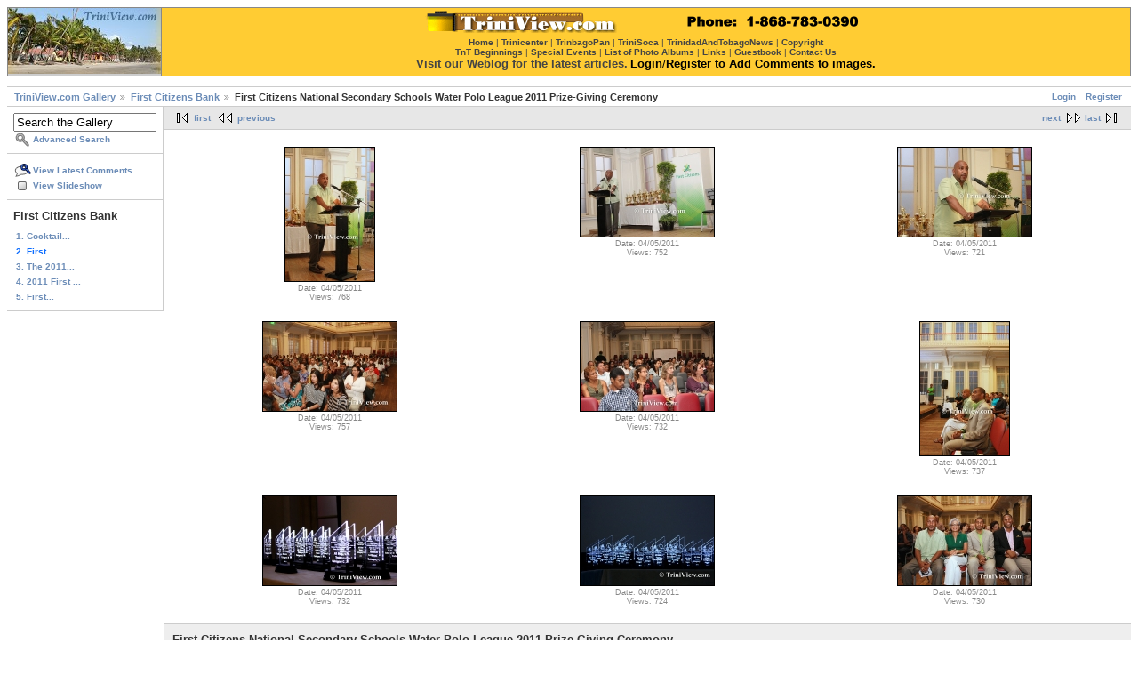

--- FILE ---
content_type: text/html; charset=UTF-8
request_url: http://www.triniview.com/gallery/main.php?g2_itemId=540164&g2_page=5
body_size: 14154
content:
<!DOCTYPE html PUBLIC "-//W3C//DTD XHTML 1.0 Strict//EN" "http://www.w3.org/TR/xhtml1/DTD/xhtml1-strict.dtd">
<html>
<head>
<link rel="stylesheet" type="text/css" href="main.php?g2_view=imageframe.CSS&amp;g2_frames=book%7Csolid"/>

<link rel="stylesheet" type="text/css" href="modules/core/data/gallery.css"/>
<link rel="stylesheet" type="text/css" href="modules/icons/iconpacks/paularmstrongdesigns/icons.css"/>
<script type="text/javascript" src="http://www.triniview.com/gallery/main.php?g2_view=core.CombinedJavascript&amp;g2_key=c60648ce5942682dd869a913378bf26d"></script>
<meta http-equiv="Content-Type" content="text/html; charset=UTF-8"/>
<title>TriniView.com - First Citizens National Secondary Schools Water Polo League 2011 Prize-Giving Ceremony</title>
<link rel="stylesheet" type="text/css" href="themes/matrix/theme.css"/>
</head>
<body class="gallery">
<div id="gallery" class="safari">
<div id="gsHeader">
<table border="0" cellpadding="0" cellspacing="1" width="100%" align="center" bgcolor="#888888"><tr><td align="center" valign="middle" bgcolor="#cccccc" width="5%"><a href="http://www.triniview.com/"><img src="http://www.triniview.com/imgs/tvl.jpg" width="172" height="74" border="0" alt="TriniView.com"></a></td><td align="center" valign="top" bgcolor="#FFCC33" width="95%"><center><a href="http://www.triniview.com/gallery/main.php"><img src="http://www.triniview.com/imgs/tvbanner12.gif" width="500" height="25" border="0" alt="TriniView.com Photo Gallery" vspace="3"></a><br><font face="verdana,arial" size="-2" color="#444444"><a href="http://www.triniview.com/"><font color="#444444">Home</font></a> | <a href="http://www.trinicenter.com/"><font color="#444444">Trinicenter</font></a> | <a href="http://www.trinbagopan.com/"><font color="#444444">TrinbagoPan</font></a> | <a href="http://www.trinisoca.com/"><font color="#444444">TriniSoca</font></a> | <a href="http://www.trinidadandtobagonews.com/"><font color="#444444">TrinidadAndTobagoNews</font></a> | <a href="http://www.triniview.com/copyright.html"><font color="#444444">Copyright</font></a></font><br><font face="Verdana, Arial" size="-2" color="#444444"><a href="http://www.triniview.com/TnT/"><font color="#444444">TnT Beginnings</font></a> | <a href="http://www.triniview.com/special_events/"><font color="#444444">Special Events</font></a> | <a href="http://www.triniview.com/albumtree/"><font color="#444444">List of Photo Albums</font></a> | <a href="http://www.triniview.com/links.html"><font color="#444444">Links</font></a> | <a href="http://www.triniview.com/guest/index.php"><font color="#444444">Guestbook</font></a> | <a href="http://www.triniview.com/contacts.html"><font color="#444444">Contact Us</font></a></font><br><a href="http://www.triniview.com/blog/"><font face="verdana,arial" size="-1" color="#444444">Visit our Weblog for the latest articles.</font></a> <font face="verdana,arial" size="-1" color="#000000"><a href="http://www.triniview.com/gallery/main.php?g2_view=core.UserAdmin&g2_subView=core.UserLogin&g2_return=%2Fgallery%2Fmain.php%3F"><font color="#000000">Login</font></a>/<a href="http://www.triniview.com/gallery/main.php?g2_view=core.UserAdmin&g2_subView=register.UserSelfRegistration&g2_return=%2Fgallery%2Fmain.php%3F"><font color="#000000">Register</font></a> <b>to Add Comments to images.</b></font><br></center></td></tr></table><br>
</div>
<div id="gsNavBar" class="gcBorder1">
<div class="gbSystemLinks">
<span class="block-core-SystemLink">
<a href="main.php?g2_view=core.UserAdmin&amp;g2_subView=core.UserLogin&amp;g2_return=%2Fgallery%2Fmain.php%3Fg2_itemId%3D540164%26g2_page%3D5%26">Login</a>
</span>

<span class="block-core-SystemLink">
<a href="main.php?g2_view=core.UserAdmin&amp;g2_subView=register.UserSelfRegistration&amp;g2_return=%2Fgallery%2Fmain.php%3Fg2_itemId%3D540164%26g2_page%3D5%26">Register</a>
</span>



</div>
<div class="gbBreadCrumb">
<div class="block-core-BreadCrumb">
<a href="main.php?g2_highlightId=529035" class="BreadCrumb-1">
TriniView.com Gallery</a>
<a href="main.php?g2_itemId=529035&amp;g2_highlightId=540164" class="BreadCrumb-2">
First Citizens Bank</a>
<span class="BreadCrumb-3">
First Citizens National Secondary Schools Water Polo League 2011 Prize-Giving Ceremony</span>
</div>
</div>
</div>
<table width="100%" cellspacing="0" cellpadding="0">
<tr valign="top">
<td id="gsSidebarCol">
<div id="gsSidebar" class="gcBorder1">

<div class="block-search-SearchBlock gbBlock">
<form id="search_SearchBlock" action="main.php" method="get" onsubmit="return search_SearchBlock_checkForm()">
<div>
<input type="hidden" name="g2_return" value="/gallery/main.php?g2_itemId=540164&amp;g2_page=5"/>
<input type="hidden" name="g2_formUrl" value="/gallery/main.php?g2_itemId=540164&amp;g2_page=5"/>
<input type="hidden" name="g2_authToken" value="5206a32da487"/>

<input type="hidden" name="g2_view" value="search.SearchScan"/>
<input type="hidden" name="g2_form[formName]" value="search_SearchBlock"/>
<input type="text" id="searchCriteria" size="18"
name="g2_form[searchCriteria]"
value="Search the Gallery"
onfocus="search_SearchBlock_focus()"
onblur="search_SearchBlock_blur()"
class="textbox"/>
<input type="hidden" name="g2_form[useDefaultSettings]" value="1" />
</div>
<div>
<a href="main.php?g2_view=search.SearchScan&amp;g2_form%5BuseDefaultSettings%5D=1&amp;g2_return=%2Fgallery%2Fmain.php%3Fg2_itemId%3D540164%26g2_page%3D5%26"
class="gbAdminLink gbLink-search_SearchScan advanced">Advanced Search</a>
</div>
</form>
</div>
<div class="block-core-ItemLinks gbBlock">
<a href="main.php?g2_view=comment.ShowAllComments&amp;g2_itemId=540164&amp;g2_return=%2Fgallery%2Fmain.php%3Fg2_itemId%3D540164%26g2_page%3D5%26" class="gbAdminLink gbLink-comment_ShowAllComments">View Latest Comments</a>
<a href="main.php?g2_view=slideshow.Slideshow&amp;g2_itemId=540164" class="gbAdminLink gbLink-slideshow_Slideshow">View Slideshow</a>
</div>


<div class="block-core-PeerList gbBlock">
<h3 class="parent"> First Citizens Bank </h3>
<a href="main.php?g2_itemId=529037">
1. Cocktail...
</a>
<span class="current">
2. First...
</span>
<a href="main.php?g2_itemId=534161">
3. The 2011...
</a>
<a href="main.php?g2_itemId=530332">
4. 2011 First ...
</a>
<a href="main.php?g2_itemId=528408">
5. First...
</a>
</div>

</div>
</td>
<td>
<div id="gsContent" class="gcBorder1">
<div class="gbBlock gcBackground2 gbNavigator">
<div class="block-core-Navigator">
<div class="next-and-last">
    <a href="main.php?g2_itemId=540164&amp;g2_page=6" class="next">next</a><a href="main.php?g2_itemId=540164&amp;g2_page=20" class="last">last</a>
</div>
<div class="first-and-previous">
<a href="main.php?g2_itemId=540164" class="first">first</a>    <a href="main.php?g2_itemId=540164&amp;g2_page=4" class="previous">previous</a>
</div>
</div>
</div>
<div class="gbBlock">
<table id="gsThumbMatrix">
<tr valign="top">
<td class="giItemCell"
style="width: 33%">
<div>

<a href="main.php?g2_itemId=540223">
<img src="main.php?g2_view=core.DownloadItem&amp;g2_itemId=540224&amp;g2_serialNumber=2" width="100" height="150" id="IFid1" class="ImageFrame_solid giThumbnail" alt="wppgL0204116525.jpg"/>
</a>


</div>

<div class="block-core-ItemInfo giInfo">
<div class="date summary">
Date: 04/05/2011
</div>
<div class="viewCount summary">
Views: 768
</div>
</div>
</td>
<td class="giItemCell"
style="width: 33%">
<div>

<a href="main.php?g2_itemId=540307">
<img src="main.php?g2_view=core.DownloadItem&amp;g2_itemId=540308&amp;g2_serialNumber=2" width="150" height="100" id="IFid2" class="ImageFrame_solid giThumbnail" alt="wppgM0204115634.jpg"/>
</a>


</div>

<div class="block-core-ItemInfo giInfo">
<div class="date summary">
Date: 04/05/2011
</div>
<div class="viewCount summary">
Views: 752
</div>
</div>
</td>
<td class="giItemCell"
style="width: 33%">
<div>

<a href="main.php?g2_itemId=540225">
<img src="main.php?g2_view=core.DownloadItem&amp;g2_itemId=540226&amp;g2_serialNumber=2" width="150" height="100" id="IFid3" class="ImageFrame_solid giThumbnail" alt="wppgL0204116528.jpg"/>
</a>


</div>

<div class="block-core-ItemInfo giInfo">
<div class="date summary">
Date: 04/05/2011
</div>
<div class="viewCount summary">
Views: 721
</div>
</div>
</td>
</tr>
<tr valign="top">
<td class="giItemCell"
style="width: 33%">
<div>

<a href="main.php?g2_itemId=540227">
<img src="main.php?g2_view=core.DownloadItem&amp;g2_itemId=540228&amp;g2_serialNumber=2" width="150" height="100" id="IFid4" class="ImageFrame_solid giThumbnail" alt="wppgL0204116530.jpg"/>
</a>


</div>

<div class="block-core-ItemInfo giInfo">
<div class="date summary">
Date: 04/05/2011
</div>
<div class="viewCount summary">
Views: 757
</div>
</div>
</td>
<td class="giItemCell"
style="width: 33%">
<div>

<a href="main.php?g2_itemId=540311">
<img src="main.php?g2_view=core.DownloadItem&amp;g2_itemId=540312&amp;g2_serialNumber=2" width="150" height="100" id="IFid5" class="ImageFrame_solid giThumbnail" alt="wppgM0204115640.jpg"/>
</a>


</div>

<div class="block-core-ItemInfo giInfo">
<div class="date summary">
Date: 04/05/2011
</div>
<div class="viewCount summary">
Views: 732
</div>
</div>
</td>
<td class="giItemCell"
style="width: 33%">
<div>

<a href="main.php?g2_itemId=540229">
<img src="main.php?g2_view=core.DownloadItem&amp;g2_itemId=540230&amp;g2_serialNumber=2" width="100" height="150" id="IFid6" class="ImageFrame_solid giThumbnail" alt="wppgL0204116534.jpg"/>
</a>


</div>

<div class="block-core-ItemInfo giInfo">
<div class="date summary">
Date: 04/05/2011
</div>
<div class="viewCount summary">
Views: 737
</div>
</div>
</td>
</tr>
<tr valign="top">
<td class="giItemCell"
style="width: 33%">
<div>

<a href="main.php?g2_itemId=540313">
<img src="main.php?g2_view=core.DownloadItem&amp;g2_itemId=540314&amp;g2_serialNumber=2" width="150" height="100" id="IFid7" class="ImageFrame_solid giThumbnail" alt="wppgM0204115648.jpg"/>
</a>


</div>

<div class="block-core-ItemInfo giInfo">
<div class="date summary">
Date: 04/05/2011
</div>
<div class="viewCount summary">
Views: 732
</div>
</div>
</td>
<td class="giItemCell"
style="width: 33%">
<div>

<a href="main.php?g2_itemId=540309">
<img src="main.php?g2_view=core.DownloadItem&amp;g2_itemId=540310&amp;g2_serialNumber=2" width="150" height="100" id="IFid8" class="ImageFrame_solid giThumbnail" alt="wppgM0204115635.jpg"/>
</a>


</div>

<div class="block-core-ItemInfo giInfo">
<div class="date summary">
Date: 04/05/2011
</div>
<div class="viewCount summary">
Views: 724
</div>
</div>
</td>
<td class="giItemCell"
style="width: 33%">
<div>

<a href="main.php?g2_itemId=540277">
<img src="main.php?g2_view=core.DownloadItem&amp;g2_itemId=540278&amp;g2_serialNumber=2" width="150" height="100" id="IFid9" class="ImageFrame_solid giThumbnail" alt="wppgL0204116566.jpg"/>
</a>


</div>

<div class="block-core-ItemInfo giInfo">
<div class="date summary">
Date: 04/05/2011
</div>
<div class="viewCount summary">
Views: 730
</div>
</div>
</td>
</tr>
</table>
</div>
<div class="gbBlock gcBackground1">
<table style="width: 100%">
<tr>
<td>
<h2> First Citizens National Secondary Schools Water Polo League 2011 Prize-Giving Ceremony </h2>
<p class="giDescription">
First Citizens National Secondary Schools Water Polo League 2011 Prize-Giving Ceremony - April 02, 2011
</p>
</td>
<td style="width: 30%">
<div class="block-core-ItemInfo giInfo">
<div class="date summary">
Date: 04/05/2011
</div>
<div class="size summary">
Size: 176 items
</div>
</div>
</td>
</tr>
</table>
</div>
<div class="gbBlock gcBackground2 gbNavigator">
<div class="block-core-Navigator">
<div class="next-and-last">
    <a href="main.php?g2_itemId=540164&amp;g2_page=6" class="next">next</a><a href="main.php?g2_itemId=540164&amp;g2_page=20" class="last">last</a>
</div>
<div class="first-and-previous">
<a href="main.php?g2_itemId=540164" class="first">first</a>    <a href="main.php?g2_itemId=540164&amp;g2_page=4" class="previous">previous</a>
</div>
</div>
</div>
<div id="gsPages" class="gbBlock gcBackground1">
<div class="block-core-Pager">
Page:
<span>
<a href="main.php?g2_itemId=540164&amp;g2_page=1">1</a>
</span>
<span>
<a href="main.php?g2_itemId=540164&amp;g2_page=2">2</a>
</span>
<span>
<a href="main.php?g2_itemId=540164&amp;g2_page=3">3</a>
</span>
<span>
<a href="main.php?g2_itemId=540164&amp;g2_page=4">4</a>
</span>
<span>
5
</span>
<span>
<a href="main.php?g2_itemId=540164&amp;g2_page=6">6</a>
</span>
<span>
<a href="main.php?g2_itemId=540164&amp;g2_page=7">7</a>
</span>
<span>
<a href="main.php?g2_itemId=540164&amp;g2_page=8">8</a>
</span>
<span>
...
</span>
<span>
<a href="main.php?g2_itemId=540164&amp;g2_page=20">20</a>
</span>
</div>
</div>

  

    


</div>
</td>
</tr>
</table>
<br><hr>
<table width=100% cellspacing=0 cellpadding=0>
<tr>
<td valign=top>
<!-- The Gallery code version number, linked to the Gallery home page -->
<span class="fineprint">
Please assist by posting appropriate titles and/or corrections below the relevant photos.<br>
All images are the copyright property of the photographers and/or TriniView.com, TriniSoca.com and TrinbagoPan.com<br>
and must not be copied or reproduced/re-printed without our permission. <b><a href="http://www.triniview.com/contacts.html">Contact Us</a></b> | <a href="http://www.triniview.com/articles/re_print_policy.html">Image Reproduction Policy</a><br><br>
<b>Affiliated Websites</b> : <a href="http://www.trinisoca.com/">Trini Soca</a> | <a href="http://www.trinicenter.com/">Trinicenter</a> | <a href="http://www.trinbagopan.com/">Trinbago Pan</a> | <a href="http://www.trinidadandtobagonews.com/">Trinidad and Tobago News</a><br><br>
<b>Copyright &copy; 2000 - 2018 <a href="http://www.triniview.com/">TriniView.com</a></b>
</span>
</td>
</tr>
</table> 
<div id="gsFooter">

<a href="http://gallery.sourceforge.net"><img src="images/gallery.gif" alt="Powered by Gallery v2.3" title="Powered by Gallery v2.3" style="border-style: none" width="80" height="15"/></a>


</div>
  </div>
<script type="text/javascript">
// <![CDATA[
search_SearchBlock_init('Search the Gallery', 'Please enter a search term.', 'Searching in progress, please wait!');
// ]]>
</script>


</body>
</html>

--- FILE ---
content_type: text/css;charset=UTF-8
request_url: http://www.triniview.com/gallery/main.php?g2_view=imageframe.CSS&g2_frames=book%7Csolid
body_size: 948
content:
img.ImageFrame_image { vertical-align:bottom; border:none; }
table.ImageFrame_book { direction: ltr; }
table.ImageFrame_book .RRT { height:1px; background:url(modules/imageframe/frames/book/TR.gif) no-repeat; }
table.ImageFrame_book .RR { width:5px; background:url(modules/imageframe/frames/book/RR.gif) repeat-y; }
table.ImageFrame_book .RR div.V { width:5px; }
table.ImageFrame_book .BBL { width:4px; background:url(modules/imageframe/frames/book/BL.gif) no-repeat; }
table.ImageFrame_book .BB { height:3px; background:url(modules/imageframe/frames/book/BB.gif) repeat-x; }
table.ImageFrame_book .BR { width:5px; height:3px; background:url(modules/imageframe/frames/book/BR.gif) no-repeat; }
table.ImageFrame_book td { font-size:1px } /* For IE */
img.ImageFrame_solid { border: 1px solid black !important }
td div.H { width:1px; height:0; }
td div.V { width:0; height:1px; }